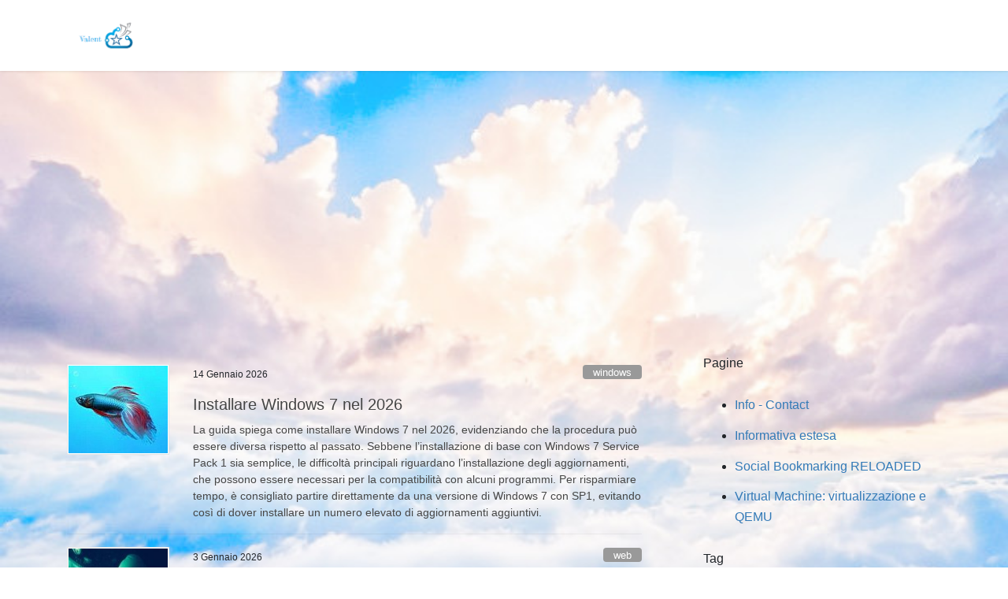

--- FILE ---
content_type: text/html; charset=UTF-8
request_url: https://www.valent-blog.eu/
body_size: 16743
content:
<!DOCTYPE html>
<html lang="it-IT">
<head>
<meta charset="utf-8">
<meta http-equiv="X-UA-Compatible" content="IE=edge">
<meta name="viewport" content="width=device-width, initial-scale=1">
<title>valent &#8211; Emulazione virtuale dal 2007</title>
<meta name='robots' content='max-image-preview:large' />
<link rel="alternate" type="application/rss+xml" title="valent &raquo; Feed" href="https://www.valent-blog.eu/feed/" />
<link rel="alternate" type="application/rss+xml" title="valent &raquo; Feed dei commenti" href="https://www.valent-blog.eu/comments/feed/" />
<style id='wp-img-auto-sizes-contain-inline-css' type='text/css'>
img:is([sizes=auto i],[sizes^="auto," i]){contain-intrinsic-size:3000px 1500px}
/*# sourceURL=wp-img-auto-sizes-contain-inline-css */
</style>
<style id='wp-emoji-styles-inline-css' type='text/css'>

	img.wp-smiley, img.emoji {
		display: inline !important;
		border: none !important;
		box-shadow: none !important;
		height: 1em !important;
		width: 1em !important;
		margin: 0 0.07em !important;
		vertical-align: -0.1em !important;
		background: none !important;
		padding: 0 !important;
	}
/*# sourceURL=wp-emoji-styles-inline-css */
</style>
<style id='wp-block-library-inline-css' type='text/css'>
:root{--wp-block-synced-color:#7a00df;--wp-block-synced-color--rgb:122,0,223;--wp-bound-block-color:var(--wp-block-synced-color);--wp-editor-canvas-background:#ddd;--wp-admin-theme-color:#007cba;--wp-admin-theme-color--rgb:0,124,186;--wp-admin-theme-color-darker-10:#006ba1;--wp-admin-theme-color-darker-10--rgb:0,107,160.5;--wp-admin-theme-color-darker-20:#005a87;--wp-admin-theme-color-darker-20--rgb:0,90,135;--wp-admin-border-width-focus:2px}@media (min-resolution:192dpi){:root{--wp-admin-border-width-focus:1.5px}}.wp-element-button{cursor:pointer}:root .has-very-light-gray-background-color{background-color:#eee}:root .has-very-dark-gray-background-color{background-color:#313131}:root .has-very-light-gray-color{color:#eee}:root .has-very-dark-gray-color{color:#313131}:root .has-vivid-green-cyan-to-vivid-cyan-blue-gradient-background{background:linear-gradient(135deg,#00d084,#0693e3)}:root .has-purple-crush-gradient-background{background:linear-gradient(135deg,#34e2e4,#4721fb 50%,#ab1dfe)}:root .has-hazy-dawn-gradient-background{background:linear-gradient(135deg,#faaca8,#dad0ec)}:root .has-subdued-olive-gradient-background{background:linear-gradient(135deg,#fafae1,#67a671)}:root .has-atomic-cream-gradient-background{background:linear-gradient(135deg,#fdd79a,#004a59)}:root .has-nightshade-gradient-background{background:linear-gradient(135deg,#330968,#31cdcf)}:root .has-midnight-gradient-background{background:linear-gradient(135deg,#020381,#2874fc)}:root{--wp--preset--font-size--normal:16px;--wp--preset--font-size--huge:42px}.has-regular-font-size{font-size:1em}.has-larger-font-size{font-size:2.625em}.has-normal-font-size{font-size:var(--wp--preset--font-size--normal)}.has-huge-font-size{font-size:var(--wp--preset--font-size--huge)}.has-text-align-center{text-align:center}.has-text-align-left{text-align:left}.has-text-align-right{text-align:right}.has-fit-text{white-space:nowrap!important}#end-resizable-editor-section{display:none}.aligncenter{clear:both}.items-justified-left{justify-content:flex-start}.items-justified-center{justify-content:center}.items-justified-right{justify-content:flex-end}.items-justified-space-between{justify-content:space-between}.screen-reader-text{border:0;clip-path:inset(50%);height:1px;margin:-1px;overflow:hidden;padding:0;position:absolute;width:1px;word-wrap:normal!important}.screen-reader-text:focus{background-color:#ddd;clip-path:none;color:#444;display:block;font-size:1em;height:auto;left:5px;line-height:normal;padding:15px 23px 14px;text-decoration:none;top:5px;width:auto;z-index:100000}html :where(.has-border-color){border-style:solid}html :where([style*=border-top-color]){border-top-style:solid}html :where([style*=border-right-color]){border-right-style:solid}html :where([style*=border-bottom-color]){border-bottom-style:solid}html :where([style*=border-left-color]){border-left-style:solid}html :where([style*=border-width]){border-style:solid}html :where([style*=border-top-width]){border-top-style:solid}html :where([style*=border-right-width]){border-right-style:solid}html :where([style*=border-bottom-width]){border-bottom-style:solid}html :where([style*=border-left-width]){border-left-style:solid}html :where(img[class*=wp-image-]){height:auto;max-width:100%}:where(figure){margin:0 0 1em}html :where(.is-position-sticky){--wp-admin--admin-bar--position-offset:var(--wp-admin--admin-bar--height,0px)}@media screen and (max-width:600px){html :where(.is-position-sticky){--wp-admin--admin-bar--position-offset:0px}}

/*# sourceURL=wp-block-library-inline-css */
</style><style id='wp-block-categories-inline-css' type='text/css'>
.wp-block-categories{box-sizing:border-box}.wp-block-categories.alignleft{margin-right:2em}.wp-block-categories.alignright{margin-left:2em}.wp-block-categories.wp-block-categories-dropdown.aligncenter{text-align:center}.wp-block-categories .wp-block-categories__label{display:block;width:100%}
/*# sourceURL=https://www.valent-blog.eu/wp-includes/blocks/categories/style.min.css */
</style>
<style id='wp-block-heading-inline-css' type='text/css'>
h1:where(.wp-block-heading).has-background,h2:where(.wp-block-heading).has-background,h3:where(.wp-block-heading).has-background,h4:where(.wp-block-heading).has-background,h5:where(.wp-block-heading).has-background,h6:where(.wp-block-heading).has-background{padding:1.25em 2.375em}h1.has-text-align-left[style*=writing-mode]:where([style*=vertical-lr]),h1.has-text-align-right[style*=writing-mode]:where([style*=vertical-rl]),h2.has-text-align-left[style*=writing-mode]:where([style*=vertical-lr]),h2.has-text-align-right[style*=writing-mode]:where([style*=vertical-rl]),h3.has-text-align-left[style*=writing-mode]:where([style*=vertical-lr]),h3.has-text-align-right[style*=writing-mode]:where([style*=vertical-rl]),h4.has-text-align-left[style*=writing-mode]:where([style*=vertical-lr]),h4.has-text-align-right[style*=writing-mode]:where([style*=vertical-rl]),h5.has-text-align-left[style*=writing-mode]:where([style*=vertical-lr]),h5.has-text-align-right[style*=writing-mode]:where([style*=vertical-rl]),h6.has-text-align-left[style*=writing-mode]:where([style*=vertical-lr]),h6.has-text-align-right[style*=writing-mode]:where([style*=vertical-rl]){rotate:180deg}
/*# sourceURL=https://www.valent-blog.eu/wp-includes/blocks/heading/style.min.css */
</style>
<style id='wp-block-latest-posts-inline-css' type='text/css'>
.wp-block-latest-posts{box-sizing:border-box}.wp-block-latest-posts.alignleft{margin-right:2em}.wp-block-latest-posts.alignright{margin-left:2em}.wp-block-latest-posts.wp-block-latest-posts__list{list-style:none}.wp-block-latest-posts.wp-block-latest-posts__list li{clear:both;overflow-wrap:break-word}.wp-block-latest-posts.is-grid{display:flex;flex-wrap:wrap}.wp-block-latest-posts.is-grid li{margin:0 1.25em 1.25em 0;width:100%}@media (min-width:600px){.wp-block-latest-posts.columns-2 li{width:calc(50% - .625em)}.wp-block-latest-posts.columns-2 li:nth-child(2n){margin-right:0}.wp-block-latest-posts.columns-3 li{width:calc(33.33333% - .83333em)}.wp-block-latest-posts.columns-3 li:nth-child(3n){margin-right:0}.wp-block-latest-posts.columns-4 li{width:calc(25% - .9375em)}.wp-block-latest-posts.columns-4 li:nth-child(4n){margin-right:0}.wp-block-latest-posts.columns-5 li{width:calc(20% - 1em)}.wp-block-latest-posts.columns-5 li:nth-child(5n){margin-right:0}.wp-block-latest-posts.columns-6 li{width:calc(16.66667% - 1.04167em)}.wp-block-latest-posts.columns-6 li:nth-child(6n){margin-right:0}}:root :where(.wp-block-latest-posts.is-grid){padding:0}:root :where(.wp-block-latest-posts.wp-block-latest-posts__list){padding-left:0}.wp-block-latest-posts__post-author,.wp-block-latest-posts__post-date{display:block;font-size:.8125em}.wp-block-latest-posts__post-excerpt,.wp-block-latest-posts__post-full-content{margin-bottom:1em;margin-top:.5em}.wp-block-latest-posts__featured-image a{display:inline-block}.wp-block-latest-posts__featured-image img{height:auto;max-width:100%;width:auto}.wp-block-latest-posts__featured-image.alignleft{float:left;margin-right:1em}.wp-block-latest-posts__featured-image.alignright{float:right;margin-left:1em}.wp-block-latest-posts__featured-image.aligncenter{margin-bottom:1em;text-align:center}
/*# sourceURL=https://www.valent-blog.eu/wp-includes/blocks/latest-posts/style.min.css */
</style>
<style id='wp-block-page-list-inline-css' type='text/css'>
.wp-block-navigation .wp-block-page-list{align-items:var(--navigation-layout-align,initial);background-color:inherit;display:flex;flex-direction:var(--navigation-layout-direction,initial);flex-wrap:var(--navigation-layout-wrap,wrap);justify-content:var(--navigation-layout-justify,initial)}.wp-block-navigation .wp-block-navigation-item{background-color:inherit}.wp-block-page-list{box-sizing:border-box}
/*# sourceURL=https://www.valent-blog.eu/wp-includes/blocks/page-list/style.min.css */
</style>
<style id='wp-block-tag-cloud-inline-css' type='text/css'>
.wp-block-tag-cloud{box-sizing:border-box}.wp-block-tag-cloud.aligncenter{justify-content:center;text-align:center}.wp-block-tag-cloud a{display:inline-block;margin-right:5px}.wp-block-tag-cloud span{display:inline-block;margin-left:5px;text-decoration:none}:root :where(.wp-block-tag-cloud.is-style-outline){display:flex;flex-wrap:wrap;gap:1ch}:root :where(.wp-block-tag-cloud.is-style-outline a){border:1px solid;font-size:unset!important;margin-right:0;padding:1ch 2ch;text-decoration:none!important}
/*# sourceURL=https://www.valent-blog.eu/wp-includes/blocks/tag-cloud/style.min.css */
</style>
<style id='wp-block-paragraph-inline-css' type='text/css'>
.is-small-text{font-size:.875em}.is-regular-text{font-size:1em}.is-large-text{font-size:2.25em}.is-larger-text{font-size:3em}.has-drop-cap:not(:focus):first-letter{float:left;font-size:8.4em;font-style:normal;font-weight:100;line-height:.68;margin:.05em .1em 0 0;text-transform:uppercase}body.rtl .has-drop-cap:not(:focus):first-letter{float:none;margin-left:.1em}p.has-drop-cap.has-background{overflow:hidden}:root :where(p.has-background){padding:1.25em 2.375em}:where(p.has-text-color:not(.has-link-color)) a{color:inherit}p.has-text-align-left[style*="writing-mode:vertical-lr"],p.has-text-align-right[style*="writing-mode:vertical-rl"]{rotate:180deg}
/*# sourceURL=https://www.valent-blog.eu/wp-includes/blocks/paragraph/style.min.css */
</style>
<style id='wp-block-table-inline-css' type='text/css'>
.wp-block-table{overflow-x:auto}.wp-block-table table{border-collapse:collapse;width:100%}.wp-block-table thead{border-bottom:3px solid}.wp-block-table tfoot{border-top:3px solid}.wp-block-table td,.wp-block-table th{border:1px solid;padding:.5em}.wp-block-table .has-fixed-layout{table-layout:fixed;width:100%}.wp-block-table .has-fixed-layout td,.wp-block-table .has-fixed-layout th{word-break:break-word}.wp-block-table.aligncenter,.wp-block-table.alignleft,.wp-block-table.alignright{display:table;width:auto}.wp-block-table.aligncenter td,.wp-block-table.aligncenter th,.wp-block-table.alignleft td,.wp-block-table.alignleft th,.wp-block-table.alignright td,.wp-block-table.alignright th{word-break:break-word}.wp-block-table .has-subtle-light-gray-background-color{background-color:#f3f4f5}.wp-block-table .has-subtle-pale-green-background-color{background-color:#e9fbe5}.wp-block-table .has-subtle-pale-blue-background-color{background-color:#e7f5fe}.wp-block-table .has-subtle-pale-pink-background-color{background-color:#fcf0ef}.wp-block-table.is-style-stripes{background-color:initial;border-collapse:inherit;border-spacing:0}.wp-block-table.is-style-stripes tbody tr:nth-child(odd){background-color:#f0f0f0}.wp-block-table.is-style-stripes.has-subtle-light-gray-background-color tbody tr:nth-child(odd){background-color:#f3f4f5}.wp-block-table.is-style-stripes.has-subtle-pale-green-background-color tbody tr:nth-child(odd){background-color:#e9fbe5}.wp-block-table.is-style-stripes.has-subtle-pale-blue-background-color tbody tr:nth-child(odd){background-color:#e7f5fe}.wp-block-table.is-style-stripes.has-subtle-pale-pink-background-color tbody tr:nth-child(odd){background-color:#fcf0ef}.wp-block-table.is-style-stripes td,.wp-block-table.is-style-stripes th{border-color:#0000}.wp-block-table.is-style-stripes{border-bottom:1px solid #f0f0f0}.wp-block-table .has-border-color td,.wp-block-table .has-border-color th,.wp-block-table .has-border-color tr,.wp-block-table .has-border-color>*{border-color:inherit}.wp-block-table table[style*=border-top-color] tr:first-child,.wp-block-table table[style*=border-top-color] tr:first-child td,.wp-block-table table[style*=border-top-color] tr:first-child th,.wp-block-table table[style*=border-top-color]>*,.wp-block-table table[style*=border-top-color]>* td,.wp-block-table table[style*=border-top-color]>* th{border-top-color:inherit}.wp-block-table table[style*=border-top-color] tr:not(:first-child){border-top-color:initial}.wp-block-table table[style*=border-right-color] td:last-child,.wp-block-table table[style*=border-right-color] th,.wp-block-table table[style*=border-right-color] tr,.wp-block-table table[style*=border-right-color]>*{border-right-color:inherit}.wp-block-table table[style*=border-bottom-color] tr:last-child,.wp-block-table table[style*=border-bottom-color] tr:last-child td,.wp-block-table table[style*=border-bottom-color] tr:last-child th,.wp-block-table table[style*=border-bottom-color]>*,.wp-block-table table[style*=border-bottom-color]>* td,.wp-block-table table[style*=border-bottom-color]>* th{border-bottom-color:inherit}.wp-block-table table[style*=border-bottom-color] tr:not(:last-child){border-bottom-color:initial}.wp-block-table table[style*=border-left-color] td:first-child,.wp-block-table table[style*=border-left-color] th,.wp-block-table table[style*=border-left-color] tr,.wp-block-table table[style*=border-left-color]>*{border-left-color:inherit}.wp-block-table table[style*=border-style] td,.wp-block-table table[style*=border-style] th,.wp-block-table table[style*=border-style] tr,.wp-block-table table[style*=border-style]>*{border-style:inherit}.wp-block-table table[style*=border-width] td,.wp-block-table table[style*=border-width] th,.wp-block-table table[style*=border-width] tr,.wp-block-table table[style*=border-width]>*{border-style:inherit;border-width:inherit}
/*# sourceURL=https://www.valent-blog.eu/wp-includes/blocks/table/style.min.css */
</style>
<style id='global-styles-inline-css' type='text/css'>
:root{--wp--preset--aspect-ratio--square: 1;--wp--preset--aspect-ratio--4-3: 4/3;--wp--preset--aspect-ratio--3-4: 3/4;--wp--preset--aspect-ratio--3-2: 3/2;--wp--preset--aspect-ratio--2-3: 2/3;--wp--preset--aspect-ratio--16-9: 16/9;--wp--preset--aspect-ratio--9-16: 9/16;--wp--preset--color--black: #000000;--wp--preset--color--cyan-bluish-gray: #abb8c3;--wp--preset--color--white: #ffffff;--wp--preset--color--pale-pink: #f78da7;--wp--preset--color--vivid-red: #cf2e2e;--wp--preset--color--luminous-vivid-orange: #ff6900;--wp--preset--color--luminous-vivid-amber: #fcb900;--wp--preset--color--light-green-cyan: #7bdcb5;--wp--preset--color--vivid-green-cyan: #00d084;--wp--preset--color--pale-cyan-blue: #8ed1fc;--wp--preset--color--vivid-cyan-blue: #0693e3;--wp--preset--color--vivid-purple: #9b51e0;--wp--preset--gradient--vivid-cyan-blue-to-vivid-purple: linear-gradient(135deg,rgb(6,147,227) 0%,rgb(155,81,224) 100%);--wp--preset--gradient--light-green-cyan-to-vivid-green-cyan: linear-gradient(135deg,rgb(122,220,180) 0%,rgb(0,208,130) 100%);--wp--preset--gradient--luminous-vivid-amber-to-luminous-vivid-orange: linear-gradient(135deg,rgb(252,185,0) 0%,rgb(255,105,0) 100%);--wp--preset--gradient--luminous-vivid-orange-to-vivid-red: linear-gradient(135deg,rgb(255,105,0) 0%,rgb(207,46,46) 100%);--wp--preset--gradient--very-light-gray-to-cyan-bluish-gray: linear-gradient(135deg,rgb(238,238,238) 0%,rgb(169,184,195) 100%);--wp--preset--gradient--cool-to-warm-spectrum: linear-gradient(135deg,rgb(74,234,220) 0%,rgb(151,120,209) 20%,rgb(207,42,186) 40%,rgb(238,44,130) 60%,rgb(251,105,98) 80%,rgb(254,248,76) 100%);--wp--preset--gradient--blush-light-purple: linear-gradient(135deg,rgb(255,206,236) 0%,rgb(152,150,240) 100%);--wp--preset--gradient--blush-bordeaux: linear-gradient(135deg,rgb(254,205,165) 0%,rgb(254,45,45) 50%,rgb(107,0,62) 100%);--wp--preset--gradient--luminous-dusk: linear-gradient(135deg,rgb(255,203,112) 0%,rgb(199,81,192) 50%,rgb(65,88,208) 100%);--wp--preset--gradient--pale-ocean: linear-gradient(135deg,rgb(255,245,203) 0%,rgb(182,227,212) 50%,rgb(51,167,181) 100%);--wp--preset--gradient--electric-grass: linear-gradient(135deg,rgb(202,248,128) 0%,rgb(113,206,126) 100%);--wp--preset--gradient--midnight: linear-gradient(135deg,rgb(2,3,129) 0%,rgb(40,116,252) 100%);--wp--preset--font-size--small: 13px;--wp--preset--font-size--medium: 20px;--wp--preset--font-size--large: 36px;--wp--preset--font-size--x-large: 42px;--wp--preset--spacing--20: 0.44rem;--wp--preset--spacing--30: 0.67rem;--wp--preset--spacing--40: 1rem;--wp--preset--spacing--50: 1.5rem;--wp--preset--spacing--60: 2.25rem;--wp--preset--spacing--70: 3.38rem;--wp--preset--spacing--80: 5.06rem;--wp--preset--shadow--natural: 6px 6px 9px rgba(0, 0, 0, 0.2);--wp--preset--shadow--deep: 12px 12px 50px rgba(0, 0, 0, 0.4);--wp--preset--shadow--sharp: 6px 6px 0px rgba(0, 0, 0, 0.2);--wp--preset--shadow--outlined: 6px 6px 0px -3px rgb(255, 255, 255), 6px 6px rgb(0, 0, 0);--wp--preset--shadow--crisp: 6px 6px 0px rgb(0, 0, 0);}:where(.is-layout-flex){gap: 0.5em;}:where(.is-layout-grid){gap: 0.5em;}body .is-layout-flex{display: flex;}.is-layout-flex{flex-wrap: wrap;align-items: center;}.is-layout-flex > :is(*, div){margin: 0;}body .is-layout-grid{display: grid;}.is-layout-grid > :is(*, div){margin: 0;}:where(.wp-block-columns.is-layout-flex){gap: 2em;}:where(.wp-block-columns.is-layout-grid){gap: 2em;}:where(.wp-block-post-template.is-layout-flex){gap: 1.25em;}:where(.wp-block-post-template.is-layout-grid){gap: 1.25em;}.has-black-color{color: var(--wp--preset--color--black) !important;}.has-cyan-bluish-gray-color{color: var(--wp--preset--color--cyan-bluish-gray) !important;}.has-white-color{color: var(--wp--preset--color--white) !important;}.has-pale-pink-color{color: var(--wp--preset--color--pale-pink) !important;}.has-vivid-red-color{color: var(--wp--preset--color--vivid-red) !important;}.has-luminous-vivid-orange-color{color: var(--wp--preset--color--luminous-vivid-orange) !important;}.has-luminous-vivid-amber-color{color: var(--wp--preset--color--luminous-vivid-amber) !important;}.has-light-green-cyan-color{color: var(--wp--preset--color--light-green-cyan) !important;}.has-vivid-green-cyan-color{color: var(--wp--preset--color--vivid-green-cyan) !important;}.has-pale-cyan-blue-color{color: var(--wp--preset--color--pale-cyan-blue) !important;}.has-vivid-cyan-blue-color{color: var(--wp--preset--color--vivid-cyan-blue) !important;}.has-vivid-purple-color{color: var(--wp--preset--color--vivid-purple) !important;}.has-black-background-color{background-color: var(--wp--preset--color--black) !important;}.has-cyan-bluish-gray-background-color{background-color: var(--wp--preset--color--cyan-bluish-gray) !important;}.has-white-background-color{background-color: var(--wp--preset--color--white) !important;}.has-pale-pink-background-color{background-color: var(--wp--preset--color--pale-pink) !important;}.has-vivid-red-background-color{background-color: var(--wp--preset--color--vivid-red) !important;}.has-luminous-vivid-orange-background-color{background-color: var(--wp--preset--color--luminous-vivid-orange) !important;}.has-luminous-vivid-amber-background-color{background-color: var(--wp--preset--color--luminous-vivid-amber) !important;}.has-light-green-cyan-background-color{background-color: var(--wp--preset--color--light-green-cyan) !important;}.has-vivid-green-cyan-background-color{background-color: var(--wp--preset--color--vivid-green-cyan) !important;}.has-pale-cyan-blue-background-color{background-color: var(--wp--preset--color--pale-cyan-blue) !important;}.has-vivid-cyan-blue-background-color{background-color: var(--wp--preset--color--vivid-cyan-blue) !important;}.has-vivid-purple-background-color{background-color: var(--wp--preset--color--vivid-purple) !important;}.has-black-border-color{border-color: var(--wp--preset--color--black) !important;}.has-cyan-bluish-gray-border-color{border-color: var(--wp--preset--color--cyan-bluish-gray) !important;}.has-white-border-color{border-color: var(--wp--preset--color--white) !important;}.has-pale-pink-border-color{border-color: var(--wp--preset--color--pale-pink) !important;}.has-vivid-red-border-color{border-color: var(--wp--preset--color--vivid-red) !important;}.has-luminous-vivid-orange-border-color{border-color: var(--wp--preset--color--luminous-vivid-orange) !important;}.has-luminous-vivid-amber-border-color{border-color: var(--wp--preset--color--luminous-vivid-amber) !important;}.has-light-green-cyan-border-color{border-color: var(--wp--preset--color--light-green-cyan) !important;}.has-vivid-green-cyan-border-color{border-color: var(--wp--preset--color--vivid-green-cyan) !important;}.has-pale-cyan-blue-border-color{border-color: var(--wp--preset--color--pale-cyan-blue) !important;}.has-vivid-cyan-blue-border-color{border-color: var(--wp--preset--color--vivid-cyan-blue) !important;}.has-vivid-purple-border-color{border-color: var(--wp--preset--color--vivid-purple) !important;}.has-vivid-cyan-blue-to-vivid-purple-gradient-background{background: var(--wp--preset--gradient--vivid-cyan-blue-to-vivid-purple) !important;}.has-light-green-cyan-to-vivid-green-cyan-gradient-background{background: var(--wp--preset--gradient--light-green-cyan-to-vivid-green-cyan) !important;}.has-luminous-vivid-amber-to-luminous-vivid-orange-gradient-background{background: var(--wp--preset--gradient--luminous-vivid-amber-to-luminous-vivid-orange) !important;}.has-luminous-vivid-orange-to-vivid-red-gradient-background{background: var(--wp--preset--gradient--luminous-vivid-orange-to-vivid-red) !important;}.has-very-light-gray-to-cyan-bluish-gray-gradient-background{background: var(--wp--preset--gradient--very-light-gray-to-cyan-bluish-gray) !important;}.has-cool-to-warm-spectrum-gradient-background{background: var(--wp--preset--gradient--cool-to-warm-spectrum) !important;}.has-blush-light-purple-gradient-background{background: var(--wp--preset--gradient--blush-light-purple) !important;}.has-blush-bordeaux-gradient-background{background: var(--wp--preset--gradient--blush-bordeaux) !important;}.has-luminous-dusk-gradient-background{background: var(--wp--preset--gradient--luminous-dusk) !important;}.has-pale-ocean-gradient-background{background: var(--wp--preset--gradient--pale-ocean) !important;}.has-electric-grass-gradient-background{background: var(--wp--preset--gradient--electric-grass) !important;}.has-midnight-gradient-background{background: var(--wp--preset--gradient--midnight) !important;}.has-small-font-size{font-size: var(--wp--preset--font-size--small) !important;}.has-medium-font-size{font-size: var(--wp--preset--font-size--medium) !important;}.has-large-font-size{font-size: var(--wp--preset--font-size--large) !important;}.has-x-large-font-size{font-size: var(--wp--preset--font-size--x-large) !important;}
/*# sourceURL=global-styles-inline-css */
</style>

<style id='classic-theme-styles-inline-css' type='text/css'>
/*! This file is auto-generated */
.wp-block-button__link{color:#fff;background-color:#32373c;border-radius:9999px;box-shadow:none;text-decoration:none;padding:calc(.667em + 2px) calc(1.333em + 2px);font-size:1.125em}.wp-block-file__button{background:#32373c;color:#fff;text-decoration:none}
/*# sourceURL=/wp-includes/css/classic-themes.min.css */
</style>
<link rel='stylesheet' id='titan-adminbar-styles-css' href='https://www.valent-blog.eu/wp-content/plugins/anti-spam/assets/css/admin-bar.css?ver=7.4.0' type='text/css' media='all' />
<link rel='stylesheet' id='cookie-law-info-css' href='https://www.valent-blog.eu/wp-content/plugins/cookie-law-info/legacy/public/css/cookie-law-info-public.css?ver=3.3.9.1' type='text/css' media='all' />
<link rel='stylesheet' id='cookie-law-info-gdpr-css' href='https://www.valent-blog.eu/wp-content/plugins/cookie-law-info/legacy/public/css/cookie-law-info-gdpr.css?ver=3.3.9.1' type='text/css' media='all' />
<link rel='stylesheet' id='bootstrap-4-style-css' href='https://www.valent-blog.eu/wp-content/themes/lightning/_g2/library/bootstrap-4/css/bootstrap.min.css?ver=4.5.0' type='text/css' media='all' />
<link rel='stylesheet' id='lightning-common-style-css' href='https://www.valent-blog.eu/wp-content/themes/lightning/_g2/assets/css/common.css?ver=15.33.1' type='text/css' media='all' />
<style id='lightning-common-style-inline-css' type='text/css'>
/* vk-mobile-nav */:root {--vk-mobile-nav-menu-btn-bg-src: url("https://www.valent-blog.eu/wp-content/themes/lightning/_g2/inc/vk-mobile-nav/package/images/vk-menu-btn-black.svg");--vk-mobile-nav-menu-btn-close-bg-src: url("https://www.valent-blog.eu/wp-content/themes/lightning/_g2/inc/vk-mobile-nav/package/images/vk-menu-close-black.svg");--vk-menu-acc-icon-open-black-bg-src: url("https://www.valent-blog.eu/wp-content/themes/lightning/_g2/inc/vk-mobile-nav/package/images/vk-menu-acc-icon-open-black.svg");--vk-menu-acc-icon-open-white-bg-src: url("https://www.valent-blog.eu/wp-content/themes/lightning/_g2/inc/vk-mobile-nav/package/images/vk-menu-acc-icon-open-white.svg");--vk-menu-acc-icon-close-black-bg-src: url("https://www.valent-blog.eu/wp-content/themes/lightning/_g2/inc/vk-mobile-nav/package/images/vk-menu-close-black.svg");--vk-menu-acc-icon-close-white-bg-src: url("https://www.valent-blog.eu/wp-content/themes/lightning/_g2/inc/vk-mobile-nav/package/images/vk-menu-close-white.svg");}
/*# sourceURL=lightning-common-style-inline-css */
</style>
<link rel='stylesheet' id='lightning-design-style-css' href='https://www.valent-blog.eu/wp-content/themes/lightning/_g2/design-skin/origin2/css/style.css?ver=15.33.1' type='text/css' media='all' />
<style id='lightning-design-style-inline-css' type='text/css'>
:root {--color-key:#337ab7;--wp--preset--color--vk-color-primary:#337ab7;--color-key-dark:#2e6da4;}
a { color:#337ab7; }
.tagcloud a:before { font-family: "Font Awesome 7 Free";content: "\f02b";font-weight: bold; }
.media .media-body .media-heading a:hover { color:; }@media (min-width: 768px){.gMenu > li:before,.gMenu > li.menu-item-has-children::after { border-bottom-color: }.gMenu li li { background-color: }.gMenu li li a:hover { background-color:; }} /* @media (min-width: 768px) */.page-header { background-color:; }h2,.mainSection-title { border-top-color:; }h3:after,.subSection-title:after { border-bottom-color:; }ul.page-numbers li span.page-numbers.current,.page-link dl .post-page-numbers.current { background-color:; }.pager li > a { border-color:;color:;}.pager li > a:hover { background-color:;color:#fff;}.siteFooter { border-top-color:; }dt { border-left-color:; }:root {--g_nav_main_acc_icon_open_url:url(https://www.valent-blog.eu/wp-content/themes/lightning/_g2/inc/vk-mobile-nav/package/images/vk-menu-acc-icon-open-black.svg);--g_nav_main_acc_icon_close_url: url(https://www.valent-blog.eu/wp-content/themes/lightning/_g2/inc/vk-mobile-nav/package/images/vk-menu-close-black.svg);--g_nav_sub_acc_icon_open_url: url(https://www.valent-blog.eu/wp-content/themes/lightning/_g2/inc/vk-mobile-nav/package/images/vk-menu-acc-icon-open-white.svg);--g_nav_sub_acc_icon_close_url: url(https://www.valent-blog.eu/wp-content/themes/lightning/_g2/inc/vk-mobile-nav/package/images/vk-menu-close-white.svg);}
/*# sourceURL=lightning-design-style-inline-css */
</style>
<link rel='stylesheet' id='lightning-theme-style-css' href='https://www.valent-blog.eu/wp-content/themes/lightning/style.css?ver=15.33.1' type='text/css' media='all' />
<link rel='stylesheet' id='vk-font-awesome-css' href='https://www.valent-blog.eu/wp-content/themes/lightning/vendor/vektor-inc/font-awesome-versions/src/font-awesome/css/all.min.css?ver=7.1.0' type='text/css' media='all' />
<script type="text/javascript" src="https://www.valent-blog.eu/wp-includes/js/jquery/jquery.min.js?ver=3.7.1" id="jquery-core-js"></script>
<script type="text/javascript" src="https://www.valent-blog.eu/wp-includes/js/jquery/jquery-migrate.min.js?ver=3.4.1" id="jquery-migrate-js"></script>
<script type="text/javascript" id="cookie-law-info-js-extra">
/* <![CDATA[ */
var Cli_Data = {"nn_cookie_ids":[],"cookielist":[],"non_necessary_cookies":[],"ccpaEnabled":"","ccpaRegionBased":"","ccpaBarEnabled":"","strictlyEnabled":["necessary","obligatoire"],"ccpaType":"gdpr","js_blocking":"","custom_integration":"","triggerDomRefresh":"","secure_cookies":""};
var cli_cookiebar_settings = {"animate_speed_hide":"500","animate_speed_show":"500","background":"#6ca2d1","border":"#444","border_on":"","button_1_button_colour":"#000","button_1_button_hover":"#000000","button_1_link_colour":"#fff","button_1_as_button":"1","button_1_new_win":"","button_2_button_colour":"#333","button_2_button_hover":"#292929","button_2_link_colour":"#444","button_2_as_button":"","button_2_hidebar":"","button_3_button_colour":"#000","button_3_button_hover":"#000000","button_3_link_colour":"#fff","button_3_as_button":"1","button_3_new_win":"","button_4_button_colour":"#000","button_4_button_hover":"#000000","button_4_link_colour":"#fff","button_4_as_button":"1","button_7_button_colour":"#61a229","button_7_button_hover":"#4e8221","button_7_link_colour":"#fff","button_7_as_button":"1","button_7_new_win":"","font_family":"inherit","header_fix":"","notify_animate_hide":"1","notify_animate_show":"","notify_div_id":"#cookie-law-info-bar","notify_position_horizontal":"right","notify_position_vertical":"bottom","scroll_close":"","scroll_close_reload":"","accept_close_reload":"","reject_close_reload":"","showagain_tab":"1","showagain_background":"#fff","showagain_border":"#000","showagain_div_id":"#cookie-law-info-again","showagain_x_position":"100px","text":"#000","show_once_yn":"","show_once":"10000","logging_on":"","as_popup":"","popup_overlay":"1","bar_heading_text":"","cookie_bar_as":"banner","popup_showagain_position":"bottom-right","widget_position":"left"};
var log_object = {"ajax_url":"https://www.valent-blog.eu/wp-admin/admin-ajax.php"};
//# sourceURL=cookie-law-info-js-extra
/* ]]> */
</script>
<script type="text/javascript" src="https://www.valent-blog.eu/wp-content/plugins/cookie-law-info/legacy/public/js/cookie-law-info-public.js?ver=3.3.9.1" id="cookie-law-info-js"></script>
<link rel="https://api.w.org/" href="https://www.valent-blog.eu/wp-json/" /><link rel="EditURI" type="application/rsd+xml" title="RSD" href="https://www.valent-blog.eu/xmlrpc.php?rsd" />
<meta name="generator" content="WordPress 6.9" />
<style id="lightning-color-custom-for-plugins" type="text/css">/* ltg theme common */.color_key_bg,.color_key_bg_hover:hover{background-color: #337ab7;}.color_key_txt,.color_key_txt_hover:hover{color: #337ab7;}.color_key_border,.color_key_border_hover:hover{border-color: #337ab7;}.color_key_dark_bg,.color_key_dark_bg_hover:hover{background-color: #2e6da4;}.color_key_dark_txt,.color_key_dark_txt_hover:hover{color: #2e6da4;}.color_key_dark_border,.color_key_dark_border_hover:hover{border-color: #2e6da4;}</style><style type="text/css" id="custom-background-css">
body.custom-background { background-image: url("https://www.valent-blog.eu/wp-content/docs/light-cloudy-sky.jpg"); background-position: center center; background-size: cover; background-repeat: no-repeat; background-attachment: fixed; }
</style>
	<link rel="icon" href="https://www.valent-blog.eu/wp-content/docs/cropped-rancher-32x32.png" sizes="32x32" />
<link rel="icon" href="https://www.valent-blog.eu/wp-content/docs/cropped-rancher-192x192.png" sizes="192x192" />
<link rel="apple-touch-icon" href="https://www.valent-blog.eu/wp-content/docs/cropped-rancher-180x180.png" />
<meta name="msapplication-TileImage" content="https://www.valent-blog.eu/wp-content/docs/cropped-rancher-270x270.png" />

</head>
<body class="home blog custom-background wp-theme-lightning fa_v7_css sidebar-fix sidebar-fix-priority-top bootstrap4 device-pc">
<a class="skip-link screen-reader-text" href="#main">Salta al contenuto</a>
<a class="skip-link screen-reader-text" href="#vk-mobile-nav">Vai alla navigazione</a>
<img src="https://www.valent-blog.eu/genera.php" alt="" style="position:absolute; left:-9999px;" />
<script async src="https://pagead2.googlesyndication.com/pagead/js/adsbygoogle.js?client=ca-pub-7120993734000146"
     crossorigin="anonymous"></script><header class="siteHeader">
		<div class="container siteHeadContainer">
		<div class="navbar-header">
						<h1 class="navbar-brand siteHeader_logo">
			<a href="https://www.valent-blog.eu/">
				<span><img src="http://www.valent-blog.eu/wp-content/docs/logo000.png" alt="valent" /></span>
			</a>
			</h1>
					</div>

			</div>
	</header>


<div class="section siteContent">
<div class="container">
<div class="row">

			<div class="col mainSection mainSection-col-two baseSection vk_posts-mainSection">

			
			
			
			
			
				
										
					<div class="postList">

					
						<article class="media">
<div id="post-3143" class="post-3143 post type-post status-publish format-standard has-post-thumbnail hentry category-windows tag-766 tag-aggiornamenti tag-windows-7">
		<div class="media-left postList_thumbnail">
		<a href="https://www.valent-blog.eu/2026/01/14/installare-windows-7-nel-2026/">
		<img width="150" height="132" src="https://www.valent-blog.eu/wp-content/docs/windows7-ottimizzazione-150x132.jpg" class="media-object wp-post-image" alt="" decoding="async" />		</a>
	</div>
		<div class="media-body">
		<div class="entry-meta">


<span class="published entry-meta_items">14 Gennaio 2026</span>

<span class="entry-meta_items entry-meta_updated">/ Ultimo aggiornamento : <span class="updated">14 Gennaio 2026</span></span>


	
	<span class="vcard author entry-meta_items entry-meta_items_author"><span class="fn">valent</span></span>



<span class="entry-meta_items entry-meta_items_term"><a href="https://www.valent-blog.eu/category/windows/" class="btn btn-xs btn-primary entry-meta_items_term_button" style="background-color:#999999;border:none;">windows</a></span>
</div>
		<h1 class="media-heading entry-title"><a href="https://www.valent-blog.eu/2026/01/14/installare-windows-7-nel-2026/">Installare Windows 7 nel 2026</a></h1>
		<a href="https://www.valent-blog.eu/2026/01/14/installare-windows-7-nel-2026/" class="media-body_excerpt"><p>La guida spiega come installare Windows 7 nel 2026, evidenziando che la procedura può essere diversa rispetto al passato. Sebbene l’installazione di base con Windows 7 Service Pack 1 sia semplice, le difficoltà principali riguardano l’installazione degli aggiornamenti, che possono essere necessari per la compatibilità con alcuni programmi. Per risparmiare tempo, è consigliato partire direttamente da una versione di Windows 7 con SP1, evitando così di dover installare un numero elevato di aggiornamenti aggiuntivi.</p>
</a>
	</div>
</div>
</article>
<article class="media">
<div id="post-3139" class="post-3139 post type-post status-publish format-standard has-post-thumbnail hentry category-web tag-subito tag-tuffe">
		<div class="media-left postList_thumbnail">
		<a href="https://www.valent-blog.eu/2026/01/03/truffe-su-subito/">
		<img width="150" height="150" src="https://www.valent-blog.eu/wp-content/docs/truffatore-150x150.jpg" class="media-object wp-post-image" alt="" decoding="async" />		</a>
	</div>
		<div class="media-body">
		<div class="entry-meta">


<span class="published entry-meta_items">3 Gennaio 2026</span>

<span class="entry-meta_items entry-meta_updated">/ Ultimo aggiornamento : <span class="updated">3 Gennaio 2026</span></span>


	
	<span class="vcard author entry-meta_items entry-meta_items_author"><span class="fn">valent</span></span>



<span class="entry-meta_items entry-meta_items_term"><a href="https://www.valent-blog.eu/category/web/" class="btn btn-xs btn-primary entry-meta_items_term_button" style="background-color:#999999;border:none;">web</a></span>
</div>
		<h1 class="media-heading entry-title"><a href="https://www.valent-blog.eu/2026/01/03/truffe-su-subito/">Truffe su Subito</a></h1>
		<a href="https://www.valent-blog.eu/2026/01/03/truffe-su-subito/" class="media-body_excerpt"><p>Dopo parecchi anni, ecco un nuovo articolo sulle truffe riguardanti le vendite online di materiale usato. Subito.it è una delle piattaforme di vendita di prodotti di seconda mano più utilizzate in Italia. Così come altre piattaforme, come la più longeva EBay, Subito non è esente dalla presenza di individui che pensano di approfittarsi degli utenti [&hellip;]</p>
</a>
	</div>
</div>
</article>
<article class="media">
<div id="post-3135" class="post-3135 post type-post status-publish format-standard has-post-thumbnail hentry category-gnulinux category-linux tag-script tag-systemd">
		<div class="media-left postList_thumbnail">
		<a href="https://www.valent-blog.eu/2025/12/27/da-system-v-sysvinit-a-systemd/">
		<img width="150" height="150" src="https://www.valent-blog.eu/wp-content/docs/strange-wrech-150x150.jpg" class="media-object wp-post-image" alt="" decoding="async" />		</a>
	</div>
		<div class="media-body">
		<div class="entry-meta">


<span class="published entry-meta_items">27 Dicembre 2025</span>

<span class="entry-meta_items entry-meta_updated">/ Ultimo aggiornamento : <span class="updated">27 Dicembre 2025</span></span>


	
	<span class="vcard author entry-meta_items entry-meta_items_author"><span class="fn">valent</span></span>



<span class="entry-meta_items entry-meta_items_term"><a href="https://www.valent-blog.eu/category/gnulinux/" class="btn btn-xs btn-primary entry-meta_items_term_button" style="background-color:#999999;border:none;">GNU/Linux</a></span>
</div>
		<h1 class="media-heading entry-title"><a href="https://www.valent-blog.eu/2025/12/27/da-system-v-sysvinit-a-systemd/">Da System V (SysVinit) a Systemd</a></h1>
		<a href="https://www.valent-blog.eu/2025/12/27/da-system-v-sysvinit-a-systemd/" class="media-body_excerpt"><p>A partire dalla versione 259 di Systemd, gli script SystemV sono stati deprecati e già con la versione 260 Systemd tali script non saranno più supportati. Vista l&#8217;imminente rilascio della nuova versione di Systemd è arrivato il momento di convertire gli script SystemV (SysV) a systemd. Fortunatamente nei casi più semplici la conversione è veramente [&hellip;]</p>
</a>
	</div>
</div>
</article>
<article class="media">
<div id="post-3128" class="post-3128 post type-post status-publish format-standard has-post-thumbnail hentry category-gnulinux category-web tag-debian tag-tinyproxy">
		<div class="media-left postList_thumbnail">
		<a href="https://www.valent-blog.eu/2025/12/03/come-installare-tinyproxy-in-debian-13/">
		<img width="150" height="150" src="https://www.valent-blog.eu/wp-content/docs/tux-debian-150x150.jpg" class="media-object wp-post-image" alt="" decoding="async" loading="lazy" />		</a>
	</div>
		<div class="media-body">
		<div class="entry-meta">


<span class="published entry-meta_items">3 Dicembre 2025</span>

<span class="entry-meta_items entry-meta_updated">/ Ultimo aggiornamento : <span class="updated">2 Dicembre 2025</span></span>


	
	<span class="vcard author entry-meta_items entry-meta_items_author"><span class="fn">valent</span></span>



<span class="entry-meta_items entry-meta_items_term"><a href="https://www.valent-blog.eu/category/gnulinux/" class="btn btn-xs btn-primary entry-meta_items_term_button" style="background-color:#999999;border:none;">GNU/Linux</a></span>
</div>
		<h1 class="media-heading entry-title"><a href="https://www.valent-blog.eu/2025/12/03/come-installare-tinyproxy-in-debian-13/">Come installare TinyProxy in Debian 13</a></h1>
		<a href="https://www.valent-blog.eu/2025/12/03/come-installare-tinyproxy-in-debian-13/" class="media-body_excerpt"><p>TinyProxy è un servizio/demone proxy HTTP/HTTPS leggero per sistemi operativi POSIX (come Linux). Il suo punto di forza è la compattezza: è una soluzione ideale per casi in cui è richiesto un proxy HTTP completo ma le risorse di sistema per un proxy più completo non sono disponibili. In uno scenario tipico, TinyProxy occupa solo [&hellip;]</p>
</a>
	</div>
</div>
</article>
<article class="media">
<div id="post-3124" class="post-3124 post type-post status-publish format-standard has-post-thumbnail hentry category-gnulinux tag-debian-13 tag-xfce tag-xrdp">
		<div class="media-left postList_thumbnail">
		<a href="https://www.valent-blog.eu/2025/12/02/come-installare-uninterfaccia-grafica-in-debian-13/">
		<img width="150" height="150" src="https://www.valent-blog.eu/wp-content/docs/Screenshot-2025-12-02-181852-150x150.png" class="media-object wp-post-image" alt="" decoding="async" loading="lazy" />		</a>
	</div>
		<div class="media-body">
		<div class="entry-meta">


<span class="published entry-meta_items">2 Dicembre 2025</span>

<span class="entry-meta_items entry-meta_updated">/ Ultimo aggiornamento : <span class="updated">2 Dicembre 2025</span></span>


	
	<span class="vcard author entry-meta_items entry-meta_items_author"><span class="fn">valent</span></span>



<span class="entry-meta_items entry-meta_items_term"><a href="https://www.valent-blog.eu/category/gnulinux/" class="btn btn-xs btn-primary entry-meta_items_term_button" style="background-color:#999999;border:none;">GNU/Linux</a></span>
</div>
		<h1 class="media-heading entry-title"><a href="https://www.valent-blog.eu/2025/12/02/come-installare-uninterfaccia-grafica-in-debian-13/">Come installare un&#8217;interfaccia grafica in Debian 13</a></h1>
		<a href="https://www.valent-blog.eu/2025/12/02/come-installare-uninterfaccia-grafica-in-debian-13/" class="media-body_excerpt"><p>Supponente di aver installato Debian 13 senza GUI (interfaccia grafica) ed ora sia necessaria.Non è molto complicato installarla. In questo piccolo tutorial vediamo come installare la GUI su Debian 13, in pratica installeremo il desktop environment leggero xfce4 che ci consentirà di installare anche il web browser Firefox. E&#8217; opportuno riavviare il server. Ora supponiamo [&hellip;]</p>
</a>
	</div>
</div>
</article>
<article class="media">
<div id="post-3110" class="post-3110 post type-post status-publish format-standard has-post-thumbnail hentry category-gnulinux category-modelli-ia tag-intelligenza-artificiale tag-ollama tag-open-web-ui tag-page-assist tag-python">
		<div class="media-left postList_thumbnail">
		<a href="https://www.valent-blog.eu/2025/11/29/installare-open-web-ui/">
		<img width="150" height="150" src="https://www.valent-blog.eu/wp-content/docs/Screenshot-2025-11-29-171046-150x150.png" class="media-object wp-post-image" alt="" decoding="async" loading="lazy" />		</a>
	</div>
		<div class="media-body">
		<div class="entry-meta">


<span class="published entry-meta_items">29 Novembre 2025</span>

<span class="entry-meta_items entry-meta_updated">/ Ultimo aggiornamento : <span class="updated">29 Novembre 2025</span></span>


	
	<span class="vcard author entry-meta_items entry-meta_items_author"><span class="fn">valent</span></span>



<span class="entry-meta_items entry-meta_items_term"><a href="https://www.valent-blog.eu/category/gnulinux/" class="btn btn-xs btn-primary entry-meta_items_term_button" style="background-color:#999999;border:none;">GNU/Linux</a></span>
</div>
		<h1 class="media-heading entry-title"><a href="https://www.valent-blog.eu/2025/11/29/installare-open-web-ui/">Installare Open Web UI</a></h1>
		<a href="https://www.valent-blog.eu/2025/11/29/installare-open-web-ui/" class="media-body_excerpt"><p>Dopo aver installato Ollama sul nostro PC possiamo migliorare l&#8217;interazione, se desideriamo avere un ambiente più user friendly, attivando una WEB UI ossia un&#8217;interfaccia web che ci consenta di interagire con i vari modelli similmente a come si fare per Chat GPT, Gemini sul web. La soluzione più semplice e facile da installare è Open [&hellip;]</p>
</a>
	</div>
</div>
</article>
<article class="media">
<div id="post-3084" class="post-3084 post type-post status-publish format-standard has-post-thumbnail hentry category-gnulinux category-modelli-ia tag-debian-13 tag-deep-learning tag-large-language-models tag-llama3 tag-llms tag-ollama">
		<div class="media-left postList_thumbnail">
		<a href="https://www.valent-blog.eu/2025/11/23/installare-ollama-e-il-modello-llama3-8b/">
		<img width="150" height="150" src="https://www.valent-blog.eu/wp-content/docs/llama-draw-150x150.jpg" class="media-object wp-post-image" alt="" decoding="async" loading="lazy" srcset="https://www.valent-blog.eu/wp-content/docs/llama-draw-150x150.jpg 150w, https://www.valent-blog.eu/wp-content/docs/llama-draw-300x300.jpg 300w, https://www.valent-blog.eu/wp-content/docs/llama-draw.jpg 524w" sizes="auto, (max-width: 150px) 100vw, 150px" />		</a>
	</div>
		<div class="media-body">
		<div class="entry-meta">


<span class="published entry-meta_items">23 Novembre 2025</span>

<span class="entry-meta_items entry-meta_updated">/ Ultimo aggiornamento : <span class="updated">27 Dicembre 2025</span></span>


	
	<span class="vcard author entry-meta_items entry-meta_items_author"><span class="fn">valent</span></span>



<span class="entry-meta_items entry-meta_items_term"><a href="https://www.valent-blog.eu/category/gnulinux/" class="btn btn-xs btn-primary entry-meta_items_term_button" style="background-color:#999999;border:none;">GNU/Linux</a></span>
</div>
		<h1 class="media-heading entry-title"><a href="https://www.valent-blog.eu/2025/11/23/installare-ollama-e-il-modello-llama3-8b/">Installare Ollama e il modello llama3 8b</a></h1>
		<a href="https://www.valent-blog.eu/2025/11/23/installare-ollama-e-il-modello-llama3-8b/" class="media-body_excerpt"><p>Ollama è una piattaforma per eseguire large language models (LLMs) sul proprio computer o server in locale. Una volta installato Ollama è necessario scaricare anche un modello per poter utilizzare un prompt che ci consentirà di interrogare l&#8217;intelligenza artificiale.Ci sono un grande numero di modelli disponibili sulla piattaforma di Ollama che sono anche gratuiti.Fra i [&hellip;]</p>
</a>
	</div>
</div>
</article>
<article class="media">
<div id="post-3075" class="post-3075 post type-post status-publish format-standard has-post-thumbnail hentry category-gnulinux category-linux tag-containerd tag-docker">
		<div class="media-left postList_thumbnail">
		<a href="https://www.valent-blog.eu/2025/11/20/containerd-vs-docker/">
		<img width="150" height="150" src="https://www.valent-blog.eu/wp-content/docs/Screenshot-2025-11-23-123453-150x150.png" class="media-object wp-post-image" alt="" decoding="async" loading="lazy" />		</a>
	</div>
		<div class="media-body">
		<div class="entry-meta">


<span class="published entry-meta_items">20 Novembre 2025</span>

<span class="entry-meta_items entry-meta_updated">/ Ultimo aggiornamento : <span class="updated">2 Dicembre 2025</span></span>


	
	<span class="vcard author entry-meta_items entry-meta_items_author"><span class="fn">valent</span></span>



<span class="entry-meta_items entry-meta_items_term"><a href="https://www.valent-blog.eu/category/gnulinux/" class="btn btn-xs btn-primary entry-meta_items_term_button" style="background-color:#999999;border:none;">GNU/Linux</a></span>
</div>
		<h1 class="media-heading entry-title"><a href="https://www.valent-blog.eu/2025/11/20/containerd-vs-docker/">Containerd vs. Docker</a></h1>
		<a href="https://www.valent-blog.eu/2025/11/20/containerd-vs-docker/" class="media-body_excerpt"><p>Ci sono alcune domande che spesso ricorrono nell&#8217;informatica, che differenza c&#8217;è fra Git e Github&#8230; (risposta, parecchia) per cui ho voluto fare una breve sinstesi di una delle domande che mi sono state poste con più frequenza. Che differenza c&#8217;è fra Docker e ContainerD. In quest&#8217;articolo andrò ad analizzare le due risorse fondamentali per le [&hellip;]</p>
</a>
	</div>
</div>
</article>
<article class="media">
<div id="post-2201" class="post-2201 post type-post status-publish format-standard has-post-thumbnail hentry category-web tag-dns tag-dominio">
		<div class="media-left postList_thumbnail">
		<a href="https://www.valent-blog.eu/2025/09/24/cose-un-glue-record/">
		<img width="150" height="150" src="https://www.valent-blog.eu/wp-content/docs/dipendenza-ciclica-150x150.jpg" class="media-object wp-post-image" alt="" decoding="async" loading="lazy" />		</a>
	</div>
		<div class="media-body">
		<div class="entry-meta">


<span class="published entry-meta_items">24 Settembre 2025</span>

<span class="entry-meta_items entry-meta_updated">/ Ultimo aggiornamento : <span class="updated">23 Novembre 2025</span></span>


	
	<span class="vcard author entry-meta_items entry-meta_items_author"><span class="fn">valent</span></span>



<span class="entry-meta_items entry-meta_items_term"><a href="https://www.valent-blog.eu/category/web/" class="btn btn-xs btn-primary entry-meta_items_term_button" style="background-color:#999999;border:none;">web</a></span>
</div>
		<h1 class="media-heading entry-title"><a href="https://www.valent-blog.eu/2025/09/24/cose-un-glue-record/">Cos&#8217;è un glue record?</a></h1>
		<a href="https://www.valent-blog.eu/2025/09/24/cose-un-glue-record/" class="media-body_excerpt"><p>Un &#8220;glue record&#8221;, traducibile come &#8220;record di collegamento&#8221;, è un tipo particolare di record DNS che risolve il problema di &#8220;dipendenza circolare&#8221; del sistema DNS. Supponiamo di voler usare come esempio esempio.com. Se si ha la necessità di utilizzare dei nameserver che sono a loro volta sottodomini di esempio.com, come ns1.esempio.comsi pone un problema. Quando [&hellip;]</p>
</a>
	</div>
</div>
</article>
<article class="media">
<div id="post-3051" class="post-3051 post type-post status-publish format-standard has-post-thumbnail hentry category-hardware tag-memoria tag-scheda-sd">
		<div class="media-left postList_thumbnail">
		<a href="https://www.valent-blog.eu/2025/09/22/recensione-della-kodak-microsdhc-uhs-i-u3-v30-a1-da-32-gb/">
		<img width="150" height="150" src="https://www.valent-blog.eu/wp-content/docs/Kodak-microSDHC-150x150.jpg" class="media-object wp-post-image" alt="" decoding="async" loading="lazy" />		</a>
	</div>
		<div class="media-body">
		<div class="entry-meta">


<span class="published entry-meta_items">22 Settembre 2025</span>

<span class="entry-meta_items entry-meta_updated">/ Ultimo aggiornamento : <span class="updated">22 Settembre 2025</span></span>


	
	<span class="vcard author entry-meta_items entry-meta_items_author"><span class="fn">valent</span></span>



<span class="entry-meta_items entry-meta_items_term"><a href="https://www.valent-blog.eu/category/hardware/" class="btn btn-xs btn-primary entry-meta_items_term_button" style="background-color:#999999;border:none;">hardware</a></span>
</div>
		<h1 class="media-heading entry-title"><a href="https://www.valent-blog.eu/2025/09/22/recensione-della-kodak-microsdhc-uhs-i-u3-v30-a1-da-32-gb/">Recensione della Kodak microSDHC UHS-I U3 V30 A1 da 32 GB</a></h1>
		<a href="https://www.valent-blog.eu/2025/09/22/recensione-della-kodak-microsdhc-uhs-i-u3-v30-a1-da-32-gb/" class="media-body_excerpt"><p>Qualche settimana fa ho acquistato, tramite Temu, una scheda microSD marchiata Kodak con il nome di Kodak microSDHC UHS-I U3 V30 A1 Memory Card (EKMSDM32GXCU3KWA) da 32 GB di spazio e per il prezzo pagato (3,79 euro) sono rimasto molto soddisfatto delle sue prestazioni. Questa piccola scheda è un componente essenziale per espandere la memoria [&hellip;]</p>
</a>
	</div>
</div>
</article>

					
	<nav class="navigation pagination" aria-label="Paginazione degli articoli">
		<h2 class="screen-reader-text">Paginazione degli articoli</h2>
		<div class="nav-links"><ul class='page-numbers'>
	<li><span aria-current="page" class="page-numbers current"><span class="meta-nav screen-reader-text">Pagina </span>1</span></li>
	<li><a class="page-numbers" href="https://www.valent-blog.eu/page/2/"><span class="meta-nav screen-reader-text">Pagina </span>2</a></li>
	<li><span class="page-numbers dots">&hellip;</span></li>
	<li><a class="page-numbers" href="https://www.valent-blog.eu/page/47/"><span class="meta-nav screen-reader-text">Pagina </span>47</a></li>
	<li><a class="next page-numbers" href="https://www.valent-blog.eu/page/2/">&raquo;</a></li>
</ul>
</div>
	</nav>
					</div><!-- [ /.postList ] -->
					
				
			
			
						</div><!-- [ /.mainSection ] -->

							<div class="col subSection sideSection sideSection-col-two baseSection">
										<aside class="widget widget_block widget_text" id="block-14">
<p>Pagine</p>
</aside><aside class="widget widget_block" id="block-12"><ul class="wp-block-page-list"><li class="wp-block-pages-list__item"><a class="wp-block-pages-list__item__link" href="https://www.valent-blog.eu/info/">Info - Contact</a></li><li class="wp-block-pages-list__item"><a class="wp-block-pages-list__item__link" href="https://www.valent-blog.eu/informativa-estesa/">Informativa estesa</a></li><li class="wp-block-pages-list__item"><a class="wp-block-pages-list__item__link" href="https://www.valent-blog.eu/social-bookmarking-reloaded/">Social Bookmarking RELOADED</a></li><li class="wp-block-pages-list__item"><a class="wp-block-pages-list__item__link" href="https://www.valent-blog.eu/virtual-machine-virtualizzazione-e-qemu/">Virtual Machine: virtualizzazione e QEMU</a></li></ul></aside><aside class="widget widget_block widget_text" id="block-7">
<p>Tag</p>
</aside><aside class="widget widget_block widget_tag_cloud" id="block-3"><p class="wp-block-tag-cloud"><a href="https://www.valent-blog.eu/tag/apache/" class="tag-cloud-link tag-link-170 tag-link-position-1" style="font-size: 11.756097560976pt;" aria-label="apache (9 elementi)">apache</a>
<a href="https://www.valent-blog.eu/tag/backup/" class="tag-cloud-link tag-link-29 tag-link-position-2" style="font-size: 12.439024390244pt;" aria-label="backup (10 elementi)">backup</a>
<a href="https://www.valent-blog.eu/tag/centos/" class="tag-cloud-link tag-link-452 tag-link-position-3" style="font-size: 9.1951219512195pt;" aria-label="centos (6 elementi)">centos</a>
<a href="https://www.valent-blog.eu/tag/changelog/" class="tag-cloud-link tag-link-74 tag-link-position-4" style="font-size: 8pt;" aria-label="changelog (5 elementi)">changelog</a>
<a href="https://www.valent-blog.eu/tag/debian/" class="tag-cloud-link tag-link-337 tag-link-position-5" style="font-size: 18.756097560976pt;" aria-label="debian (25 elementi)">debian</a>
<a href="https://www.valent-blog.eu/tag/docker/" class="tag-cloud-link tag-link-603 tag-link-position-6" style="font-size: 13.121951219512pt;" aria-label="docker (11 elementi)">docker</a>
<a href="https://www.valent-blog.eu/tag/dom0/" class="tag-cloud-link tag-link-87 tag-link-position-7" style="font-size: 8pt;" aria-label="dom0 (5 elementi)">dom0</a>
<a href="https://www.valent-blog.eu/tag/domu/" class="tag-cloud-link tag-link-88 tag-link-position-8" style="font-size: 14.317073170732pt;" aria-label="domu (13 elementi)">domu</a>
<a href="https://www.valent-blog.eu/tag/esxi/" class="tag-cloud-link tag-link-491 tag-link-position-9" style="font-size: 10.048780487805pt;" aria-label="esxi (7 elementi)">esxi</a>
<a href="https://www.valent-blog.eu/tag/filesystem/" class="tag-cloud-link tag-link-104 tag-link-position-10" style="font-size: 8pt;" aria-label="filesystem (5 elementi)">filesystem</a>
<a href="https://www.valent-blog.eu/tag/hardening/" class="tag-cloud-link tag-link-122 tag-link-position-11" style="font-size: 10.90243902439pt;" aria-label="hardening (8 elementi)">hardening</a>
<a href="https://www.valent-blog.eu/tag/hypervisor/" class="tag-cloud-link tag-link-70 tag-link-position-12" style="font-size: 12.439024390244pt;" aria-label="hypervisor (10 elementi)">hypervisor</a>
<a href="https://www.valent-blog.eu/tag/installazione/" class="tag-cloud-link tag-link-57 tag-link-position-13" style="font-size: 16.536585365854pt;" aria-label="installazione (18 elementi)">installazione</a>
<a href="https://www.valent-blog.eu/tag/jboss/" class="tag-cloud-link tag-link-519 tag-link-position-14" style="font-size: 8pt;" aria-label="jboss (5 elementi)">jboss</a>
<a href="https://www.valent-blog.eu/tag/kernel/" class="tag-cloud-link tag-link-138 tag-link-position-15" style="font-size: 11.756097560976pt;" aria-label="kernel (9 elementi)">kernel</a>
<a href="https://www.valent-blog.eu/tag/kvm/" class="tag-cloud-link tag-link-598 tag-link-position-16" style="font-size: 15.170731707317pt;" aria-label="kvm (15 elementi)">kvm</a>
<a href="https://www.valent-blog.eu/tag/linux/" class="tag-cloud-link tag-link-581 tag-link-position-17" style="font-size: 19.609756097561pt;" aria-label="linux (28 elementi)">linux</a>
<a href="https://www.valent-blog.eu/tag/mysql/" class="tag-cloud-link tag-link-221 tag-link-position-18" style="font-size: 15.682926829268pt;" aria-label="mysql (16 elementi)">mysql</a>
<a href="https://www.valent-blog.eu/tag/nginx/" class="tag-cloud-link tag-link-433 tag-link-position-19" style="font-size: 10.048780487805pt;" aria-label="nginx (7 elementi)">nginx</a>
<a href="https://www.valent-blog.eu/tag/openvz/" class="tag-cloud-link tag-link-243 tag-link-position-20" style="font-size: 13.121951219512pt;" aria-label="openvz (11 elementi)">openvz</a>
<a href="https://www.valent-blog.eu/tag/paravirtualizzazione/" class="tag-cloud-link tag-link-178 tag-link-position-21" style="font-size: 9.1951219512195pt;" aria-label="paravirtualizzazione (6 elementi)">paravirtualizzazione</a>
<a href="https://www.valent-blog.eu/tag/php/" class="tag-cloud-link tag-link-338 tag-link-position-22" style="font-size: 11.756097560976pt;" aria-label="php (9 elementi)">php</a>
<a href="https://www.valent-blog.eu/tag/qemu/" class="tag-cloud-link tag-link-588 tag-link-position-23" style="font-size: 15.170731707317pt;" aria-label="qemu (15 elementi)">qemu</a>
<a href="https://www.valent-blog.eu/tag/recensione/" class="tag-cloud-link tag-link-363 tag-link-position-24" style="font-size: 10.90243902439pt;" aria-label="recensione (8 elementi)">recensione</a>
<a href="https://www.valent-blog.eu/tag/red-hat/" class="tag-cloud-link tag-link-223 tag-link-position-25" style="font-size: 8pt;" aria-label="red hat (5 elementi)">red hat</a>
<a href="https://www.valent-blog.eu/tag/samba/" class="tag-cloud-link tag-link-489 tag-link-position-26" style="font-size: 8pt;" aria-label="samba (5 elementi)">samba</a>
<a href="https://www.valent-blog.eu/tag/server/" class="tag-cloud-link tag-link-67 tag-link-position-27" style="font-size: 13.634146341463pt;" aria-label="server (12 elementi)">server</a>
<a href="https://www.valent-blog.eu/tag/sicurezza/" class="tag-cloud-link tag-link-596 tag-link-position-28" style="font-size: 13.121951219512pt;" aria-label="sicurezza (11 elementi)">sicurezza</a>
<a href="https://www.valent-blog.eu/tag/social-bookmarking-reloaded/" class="tag-cloud-link tag-link-152 tag-link-position-29" style="font-size: 10.90243902439pt;" aria-label="social bookmarking reloaded (8 elementi)">social bookmarking reloaded</a>
<a href="https://www.valent-blog.eu/tag/ssd/" class="tag-cloud-link tag-link-398 tag-link-position-30" style="font-size: 10.90243902439pt;" aria-label="ssd (8 elementi)">ssd</a>
<a href="https://www.valent-blog.eu/tag/ssh/" class="tag-cloud-link tag-link-94 tag-link-position-31" style="font-size: 8pt;" aria-label="ssh (5 elementi)">ssh</a>
<a href="https://www.valent-blog.eu/tag/ubuntu/" class="tag-cloud-link tag-link-213 tag-link-position-32" style="font-size: 18.585365853659pt;" aria-label="ubuntu (24 elementi)">ubuntu</a>
<a href="https://www.valent-blog.eu/tag/virtualbox/" class="tag-cloud-link tag-link-587 tag-link-position-33" style="font-size: 20.634146341463pt;" aria-label="virtualbox (32 elementi)">virtualbox</a>
<a href="https://www.valent-blog.eu/tag/virtualizzazione/" class="tag-cloud-link tag-link-51 tag-link-position-34" style="font-size: 18.585365853659pt;" aria-label="virtualizzazione (24 elementi)">virtualizzazione</a>
<a href="https://www.valent-blog.eu/tag/virtual-machine/" class="tag-cloud-link tag-link-586 tag-link-position-35" style="font-size: 20.121951219512pt;" aria-label="virtual machine (30 elementi)">virtual machine</a>
<a href="https://www.valent-blog.eu/tag/virtuozzo/" class="tag-cloud-link tag-link-56 tag-link-position-36" style="font-size: 9.1951219512195pt;" aria-label="virtuozzo (6 elementi)">virtuozzo</a>
<a href="https://www.valent-blog.eu/tag/vmware/" class="tag-cloud-link tag-link-589 tag-link-position-37" style="font-size: 18.756097560976pt;" aria-label="vmware (25 elementi)">vmware</a>
<a href="https://www.valent-blog.eu/tag/vmware-converter/" class="tag-cloud-link tag-link-192 tag-link-position-38" style="font-size: 8pt;" aria-label="VMware converter (5 elementi)">VMware converter</a>
<a href="https://www.valent-blog.eu/tag/vmware-esxi/" class="tag-cloud-link tag-link-475 tag-link-position-39" style="font-size: 11.756097560976pt;" aria-label="VMware ESXi (9 elementi)">VMware ESXi</a>
<a href="https://www.valent-blog.eu/tag/vps/" class="tag-cloud-link tag-link-60 tag-link-position-40" style="font-size: 14.829268292683pt;" aria-label="vps (14 elementi)">vps</a>
<a href="https://www.valent-blog.eu/tag/web-server/" class="tag-cloud-link tag-link-261 tag-link-position-41" style="font-size: 10.048780487805pt;" aria-label="web server (7 elementi)">web server</a>
<a href="https://www.valent-blog.eu/tag/windows/" class="tag-cloud-link tag-link-592 tag-link-position-42" style="font-size: 16.536585365854pt;" aria-label="windows (18 elementi)">windows</a>
<a href="https://www.valent-blog.eu/tag/windows-7/" class="tag-cloud-link tag-link-377 tag-link-position-43" style="font-size: 9.1951219512195pt;" aria-label="windows 7 (6 elementi)">windows 7</a>
<a href="https://www.valent-blog.eu/tag/wordpress/" class="tag-cloud-link tag-link-583 tag-link-position-44" style="font-size: 14.829268292683pt;" aria-label="wordpress (14 elementi)">wordpress</a>
<a href="https://www.valent-blog.eu/tag/xen/" class="tag-cloud-link tag-link-590 tag-link-position-45" style="font-size: 22pt;" aria-label="xen (39 elementi)">xen</a></p></aside><aside class="widget widget_block widget_text" id="block-8">
<p>Articoli recenti</p>
</aside><aside class="widget widget_block widget_recent_entries" id="block-4"><ul class="wp-block-latest-posts__list wp-block-latest-posts"><li><a class="wp-block-latest-posts__post-title" href="https://www.valent-blog.eu/2026/01/14/installare-windows-7-nel-2026/">Installare Windows 7 nel 2026</a></li>
<li><a class="wp-block-latest-posts__post-title" href="https://www.valent-blog.eu/2026/01/03/truffe-su-subito/">Truffe su Subito</a></li>
<li><a class="wp-block-latest-posts__post-title" href="https://www.valent-blog.eu/2025/12/27/da-system-v-sysvinit-a-systemd/">Da System V (SysVinit) a Systemd</a></li>
<li><a class="wp-block-latest-posts__post-title" href="https://www.valent-blog.eu/2025/12/03/come-installare-tinyproxy-in-debian-13/">Come installare TinyProxy in Debian 13</a></li>
<li><a class="wp-block-latest-posts__post-title" href="https://www.valent-blog.eu/2025/12/02/come-installare-uninterfaccia-grafica-in-debian-13/">Come installare un&#8217;interfaccia grafica in Debian 13</a></li>
</ul></aside><aside class="widget widget_block widget_text" id="block-9">
<p>Categorie</p>
</aside><aside class="widget widget_block widget_categories" id="block-5"><ul class="wp-block-categories-list wp-block-categories">	<li class="cat-item cat-item-630"><a href="https://www.valent-blog.eu/category/anti-spam/">anti-spam</a>
</li>
	<li class="cat-item cat-item-632"><a href="https://www.valent-blog.eu/category/backup/">backup</a>
</li>
	<li class="cat-item cat-item-13"><a href="https://www.valent-blog.eu/category/blogday/">blogday</a>
</li>
	<li class="cat-item cat-item-422"><a href="https://www.valent-blog.eu/category/cloud/">cloud</a>
</li>
	<li class="cat-item cat-item-628"><a href="https://www.valent-blog.eu/category/editor/">editor</a>
</li>
	<li class="cat-item cat-item-506"><a href="https://www.valent-blog.eu/category/editoriale/">editoriale</a>
</li>
	<li class="cat-item cat-item-623"><a href="https://www.valent-blog.eu/category/gestione-progetti/">gestione progetti</a>
</li>
	<li class="cat-item cat-item-608"><a href="https://www.valent-blog.eu/category/gnulinux/">GNU/Linux</a>
</li>
	<li class="cat-item cat-item-444"><a href="https://www.valent-blog.eu/category/guest-post/">guest post</a>
</li>
	<li class="cat-item cat-item-443"><a href="https://www.valent-blog.eu/category/hardware/">hardware</a>
</li>
	<li class="cat-item cat-item-272"><a href="https://www.valent-blog.eu/category/virtual-machine/hyper-v/">hyper-v</a>
</li>
	<li class="cat-item cat-item-8"><a href="https://www.valent-blog.eu/category/in-quel-tempo/">in quel tempo</a>
</li>
	<li class="cat-item cat-item-518"><a href="https://www.valent-blog.eu/category/programmazione-in-java/javaee/">javaee</a>
</li>
	<li class="cat-item cat-item-163"><a href="https://www.valent-blog.eu/category/virtual-machine/kvm/">kvm</a>
</li>
	<li class="cat-item cat-item-4"><a href="https://www.valent-blog.eu/category/linux/">linux</a>
</li>
	<li class="cat-item cat-item-753"><a href="https://www.valent-blog.eu/category/modelli-ia/">modelli IA</a>
</li>
	<li class="cat-item cat-item-85"><a href="https://www.valent-blog.eu/category/networking/">networking</a>
</li>
	<li class="cat-item cat-item-314"><a href="https://www.valent-blog.eu/category/virtual-machine/parallels-virtual-machine/openvz-parallels-virtual-machine-virtual-machine/">openvz</a>
</li>
	<li class="cat-item cat-item-90"><a href="https://www.valent-blog.eu/category/virtual-machine/oracle/">oracle</a>
</li>
	<li class="cat-item cat-item-19"><a href="https://www.valent-blog.eu/category/virtual-machine/parallels-virtual-machine/">parallels</a>
</li>
	<li class="cat-item cat-item-10"><a href="https://www.valent-blog.eu/category/phpbb3/">phpBB3</a>
</li>
	<li class="cat-item cat-item-661"><a href="https://www.valent-blog.eu/category/programmazione/">programmazione</a>
</li>
	<li class="cat-item cat-item-3"><a href="https://www.valent-blog.eu/category/programmazione-in-java/">programmazione in java</a>
</li>
	<li class="cat-item cat-item-15"><a href="https://www.valent-blog.eu/category/virtual-machine/qemu/">qemu</a>
</li>
	<li class="cat-item cat-item-1"><a href="https://www.valent-blog.eu/category/senza-categoria/">Senza categoria</a>
</li>
	<li class="cat-item cat-item-11"><a href="https://www.valent-blog.eu/category/seo/">seo</a>
</li>
	<li class="cat-item cat-item-124"><a href="https://www.valent-blog.eu/category/sicurezza/">sicurezza</a>
</li>
	<li class="cat-item cat-item-7"><a href="https://www.valent-blog.eu/category/social-bookmarking/">social bookmarking</a>
</li>
	<li class="cat-item cat-item-131"><a href="https://www.valent-blog.eu/category/storage/">storage</a>
</li>
	<li class="cat-item cat-item-631"><a href="https://www.valent-blog.eu/category/truffe/">truffe</a>
</li>
	<li class="cat-item cat-item-97"><a href="https://www.valent-blog.eu/category/umorismo/">umorismo</a>
</li>
	<li class="cat-item cat-item-12"><a href="https://www.valent-blog.eu/category/virtual-machine/">virtual machine</a>
</li>
	<li class="cat-item cat-item-14"><a href="https://www.valent-blog.eu/category/virtual-machine/virtualbox/">virtualbox</a>
</li>
	<li class="cat-item cat-item-16"><a href="https://www.valent-blog.eu/category/virtual-machine/vmware/">vmware</a>
</li>
	<li class="cat-item cat-item-365"><a href="https://www.valent-blog.eu/category/web/">web</a>
</li>
	<li class="cat-item cat-item-23"><a href="https://www.valent-blog.eu/category/windows/">windows</a>
</li>
	<li class="cat-item cat-item-9"><a href="https://www.valent-blog.eu/category/wordpress/">wordpress</a>
</li>
	<li class="cat-item cat-item-17"><a href="https://www.valent-blog.eu/category/virtual-machine/xen/">xen</a>
</li>
</ul></aside><aside class="widget widget_block widget_text" id="block-16">
<p>In qualità di Affiliato Amazon io ricevo un guadagno dagli acquisti idonei.</p>
</aside>									</div><!-- [ /.subSection ] -->
			

</div><!-- [ /.row ] -->
</div><!-- [ /.container ] -->
</div><!-- [ /.siteContent ] -->
<div class="section sectionBox siteContent_after">
	<div class="container ">
		<div class="row ">
			<div class="col-md-12 ">
			<aside class="widget widget_block widget_text" id="block-15">
<p></p>
</aside>			</div>
		</div>
	</div>
</div>


<footer class="section siteFooter">
			
	
	<div class="container sectionBox copySection text-center">
			<p>Copyright &copy; valent All Rights Reserved.</p><p>Powered by <a href="https://wordpress.org/">WordPress</a> &amp; <a href="https://lightning.vektor-inc.co.jp/en" target="_blank" title="Free WordPress Theme Lightning"> Lightning Theme</a> by Vektor,Inc. technology.</p>	</div>
</footer>
<div id="vk-mobile-nav-menu-btn" class="vk-mobile-nav-menu-btn">MENU</div><div class="vk-mobile-nav vk-mobile-nav-drop-in" id="vk-mobile-nav"></div><script type="speculationrules">
{"prefetch":[{"source":"document","where":{"and":[{"href_matches":"/*"},{"not":{"href_matches":["/wp-*.php","/wp-admin/*","/wp-content/docs/*","/wp-content/*","/wp-content/plugins/*","/wp-content/themes/lightning/*","/wp-content/themes/lightning/_g2/*","/*\\?(.+)"]}},{"not":{"selector_matches":"a[rel~=\"nofollow\"]"}},{"not":{"selector_matches":".no-prefetch, .no-prefetch a"}}]},"eagerness":"conservative"}]}
</script>
<!--googleoff: all--><div id="cookie-law-info-bar" data-nosnippet="true"><span>Questo sito utilizza i cookie per migliorare la tua esperienza. Per accettare i cookie <a id="wt-cli-accept-all-btn" role='button' data-cli_action="accept_all" class="wt-cli-element medium cli-plugin-button wt-cli-accept-all-btn cookie_action_close_header cli_action_button">Accetta tutti</a> mentre per rifiutarli <a role='button' id="cookie_action_close_header_reject" class="medium cli-plugin-button cli-plugin-main-button cookie_action_close_header_reject cli_action_button wt-cli-reject-btn" data-cli_action="reject">Rifiuta</a> invece per ulteriori informazioni <a href="https://www.valent-blog.eu/informativa-estesa/" id="CONSTANT_OPEN_URL" target="_blank" class="cli-plugin-main-link">Read More</a></span></div><div id="cookie-law-info-again" data-nosnippet="true"><span id="cookie_hdr_showagain">Privacy &amp; Cookies Policy</span></div><div class="cli-modal" data-nosnippet="true" id="cliSettingsPopup" tabindex="-1" role="dialog" aria-labelledby="cliSettingsPopup" aria-hidden="true">
  <div class="cli-modal-dialog" role="document">
	<div class="cli-modal-content cli-bar-popup">
		  <button type="button" class="cli-modal-close" id="cliModalClose">
			<svg class="" viewBox="0 0 24 24"><path d="M19 6.41l-1.41-1.41-5.59 5.59-5.59-5.59-1.41 1.41 5.59 5.59-5.59 5.59 1.41 1.41 5.59-5.59 5.59 5.59 1.41-1.41-5.59-5.59z"></path><path d="M0 0h24v24h-24z" fill="none"></path></svg>
			<span class="wt-cli-sr-only">Chiudi</span>
		  </button>
		  <div class="cli-modal-body">
			<div class="cli-container-fluid cli-tab-container">
	<div class="cli-row">
		<div class="cli-col-12 cli-align-items-stretch cli-px-0">
			<div class="cli-privacy-overview">
				<h4>Privacy Overview</h4>				<div class="cli-privacy-content">
					<div class="cli-privacy-content-text">This website uses cookies to improve your experience while you navigate through the website. Out of these, the cookies that are categorized as necessary are stored on your browser as they are essential for the working of basic functionalities of the website. We also use third-party cookies that help us analyze and understand how you use this website. These cookies will be stored in your browser only with your consent. You also have the option to opt-out of these cookies. But opting out of some of these cookies may affect your browsing experience.</div>
				</div>
				<a class="cli-privacy-readmore" aria-label="Mostra altro" role="button" data-readmore-text="Mostra altro" data-readless-text="Mostra meno"></a>			</div>
		</div>
		<div class="cli-col-12 cli-align-items-stretch cli-px-0 cli-tab-section-container">
												<div class="cli-tab-section">
						<div class="cli-tab-header">
							<a role="button" tabindex="0" class="cli-nav-link cli-settings-mobile" data-target="necessary" data-toggle="cli-toggle-tab">
								Necessary							</a>
															<div class="wt-cli-necessary-checkbox">
									<input type="checkbox" class="cli-user-preference-checkbox"  id="wt-cli-checkbox-necessary" data-id="checkbox-necessary" checked="checked"  />
									<label class="form-check-label" for="wt-cli-checkbox-necessary">Necessary</label>
								</div>
								<span class="cli-necessary-caption">Sempre abilitato</span>
													</div>
						<div class="cli-tab-content">
							<div class="cli-tab-pane cli-fade" data-id="necessary">
								<div class="wt-cli-cookie-description">
									Necessary cookies are absolutely essential for the website to function properly. This category only includes cookies that ensures basic functionalities and security features of the website. These cookies do not store any personal information.								</div>
							</div>
						</div>
					</div>
																	<div class="cli-tab-section">
						<div class="cli-tab-header">
							<a role="button" tabindex="0" class="cli-nav-link cli-settings-mobile" data-target="non-necessary" data-toggle="cli-toggle-tab">
								Non-necessary							</a>
															<div class="cli-switch">
									<input type="checkbox" id="wt-cli-checkbox-non-necessary" class="cli-user-preference-checkbox"  data-id="checkbox-non-necessary" checked='checked' />
									<label for="wt-cli-checkbox-non-necessary" class="cli-slider" data-cli-enable="Abilitato" data-cli-disable="Disabilitato"><span class="wt-cli-sr-only">Non-necessary</span></label>
								</div>
													</div>
						<div class="cli-tab-content">
							<div class="cli-tab-pane cli-fade" data-id="non-necessary">
								<div class="wt-cli-cookie-description">
									Any cookies that may not be particularly necessary for the website to function and is used specifically to collect user personal data via analytics, ads, other embedded contents are termed as non-necessary cookies. It is mandatory to procure user consent prior to running these cookies on your website.								</div>
							</div>
						</div>
					</div>
										</div>
	</div>
</div>
		  </div>
		  <div class="cli-modal-footer">
			<div class="wt-cli-element cli-container-fluid cli-tab-container">
				<div class="cli-row">
					<div class="cli-col-12 cli-align-items-stretch cli-px-0">
						<div class="cli-tab-footer wt-cli-privacy-overview-actions">
						
															<a id="wt-cli-privacy-save-btn" role="button" tabindex="0" data-cli-action="accept" class="wt-cli-privacy-btn cli_setting_save_button wt-cli-privacy-accept-btn cli-btn">ACCETTA E SALVA</a>
													</div>
						
					</div>
				</div>
			</div>
		</div>
	</div>
  </div>
</div>
<div class="cli-modal-backdrop cli-fade cli-settings-overlay"></div>
<div class="cli-modal-backdrop cli-fade cli-popupbar-overlay"></div>
<!--googleon: all--><script>
    window.addEventListener('beforeunload', function() {
        var start_time = new Date().getTime();
        var visit_time = (new Date().getTime() - start_time) / 1000;
        
        var img = new Image();
        img.src = 'data-collector.php?vt=' + visit_time;
    });
</script><script type="text/javascript" src="https://www.valent-blog.eu/wp-content/themes/lightning/_g2/library/bootstrap-4/js/bootstrap.min.js?ver=4.5.0" id="bootstrap-4-js-js"></script>
<script type="text/javascript" id="lightning-js-js-extra">
/* <![CDATA[ */
var lightningOpt = {"header_scrool":"1"};
//# sourceURL=lightning-js-js-extra
/* ]]> */
</script>
<script type="text/javascript" src="https://www.valent-blog.eu/wp-content/themes/lightning/_g2/assets/js/lightning.min.js?ver=15.33.1" id="lightning-js-js"></script>
<script id="wp-emoji-settings" type="application/json">
{"baseUrl":"https://s.w.org/images/core/emoji/17.0.2/72x72/","ext":".png","svgUrl":"https://s.w.org/images/core/emoji/17.0.2/svg/","svgExt":".svg","source":{"concatemoji":"https://www.valent-blog.eu/wp-includes/js/wp-emoji-release.min.js?ver=6.9"}}
</script>
<script type="module">
/* <![CDATA[ */
/*! This file is auto-generated */
const a=JSON.parse(document.getElementById("wp-emoji-settings").textContent),o=(window._wpemojiSettings=a,"wpEmojiSettingsSupports"),s=["flag","emoji"];function i(e){try{var t={supportTests:e,timestamp:(new Date).valueOf()};sessionStorage.setItem(o,JSON.stringify(t))}catch(e){}}function c(e,t,n){e.clearRect(0,0,e.canvas.width,e.canvas.height),e.fillText(t,0,0);t=new Uint32Array(e.getImageData(0,0,e.canvas.width,e.canvas.height).data);e.clearRect(0,0,e.canvas.width,e.canvas.height),e.fillText(n,0,0);const a=new Uint32Array(e.getImageData(0,0,e.canvas.width,e.canvas.height).data);return t.every((e,t)=>e===a[t])}function p(e,t){e.clearRect(0,0,e.canvas.width,e.canvas.height),e.fillText(t,0,0);var n=e.getImageData(16,16,1,1);for(let e=0;e<n.data.length;e++)if(0!==n.data[e])return!1;return!0}function u(e,t,n,a){switch(t){case"flag":return n(e,"\ud83c\udff3\ufe0f\u200d\u26a7\ufe0f","\ud83c\udff3\ufe0f\u200b\u26a7\ufe0f")?!1:!n(e,"\ud83c\udde8\ud83c\uddf6","\ud83c\udde8\u200b\ud83c\uddf6")&&!n(e,"\ud83c\udff4\udb40\udc67\udb40\udc62\udb40\udc65\udb40\udc6e\udb40\udc67\udb40\udc7f","\ud83c\udff4\u200b\udb40\udc67\u200b\udb40\udc62\u200b\udb40\udc65\u200b\udb40\udc6e\u200b\udb40\udc67\u200b\udb40\udc7f");case"emoji":return!a(e,"\ud83e\u1fac8")}return!1}function f(e,t,n,a){let r;const o=(r="undefined"!=typeof WorkerGlobalScope&&self instanceof WorkerGlobalScope?new OffscreenCanvas(300,150):document.createElement("canvas")).getContext("2d",{willReadFrequently:!0}),s=(o.textBaseline="top",o.font="600 32px Arial",{});return e.forEach(e=>{s[e]=t(o,e,n,a)}),s}function r(e){var t=document.createElement("script");t.src=e,t.defer=!0,document.head.appendChild(t)}a.supports={everything:!0,everythingExceptFlag:!0},new Promise(t=>{let n=function(){try{var e=JSON.parse(sessionStorage.getItem(o));if("object"==typeof e&&"number"==typeof e.timestamp&&(new Date).valueOf()<e.timestamp+604800&&"object"==typeof e.supportTests)return e.supportTests}catch(e){}return null}();if(!n){if("undefined"!=typeof Worker&&"undefined"!=typeof OffscreenCanvas&&"undefined"!=typeof URL&&URL.createObjectURL&&"undefined"!=typeof Blob)try{var e="postMessage("+f.toString()+"("+[JSON.stringify(s),u.toString(),c.toString(),p.toString()].join(",")+"));",a=new Blob([e],{type:"text/javascript"});const r=new Worker(URL.createObjectURL(a),{name:"wpTestEmojiSupports"});return void(r.onmessage=e=>{i(n=e.data),r.terminate(),t(n)})}catch(e){}i(n=f(s,u,c,p))}t(n)}).then(e=>{for(const n in e)a.supports[n]=e[n],a.supports.everything=a.supports.everything&&a.supports[n],"flag"!==n&&(a.supports.everythingExceptFlag=a.supports.everythingExceptFlag&&a.supports[n]);var t;a.supports.everythingExceptFlag=a.supports.everythingExceptFlag&&!a.supports.flag,a.supports.everything||((t=a.source||{}).concatemoji?r(t.concatemoji):t.wpemoji&&t.twemoji&&(r(t.twemoji),r(t.wpemoji)))});
//# sourceURL=https://www.valent-blog.eu/wp-includes/js/wp-emoji-loader.min.js
/* ]]> */
</script>
</body>
</html>


--- FILE ---
content_type: text/html; charset=utf-8
request_url: https://www.google.com/recaptcha/api2/aframe
body_size: 268
content:
<!DOCTYPE HTML><html><head><meta http-equiv="content-type" content="text/html; charset=UTF-8"></head><body><script nonce="ocG21iWDfKrsRWu6ZFYrQw">/** Anti-fraud and anti-abuse applications only. See google.com/recaptcha */ try{var clients={'sodar':'https://pagead2.googlesyndication.com/pagead/sodar?'};window.addEventListener("message",function(a){try{if(a.source===window.parent){var b=JSON.parse(a.data);var c=clients[b['id']];if(c){var d=document.createElement('img');d.src=c+b['params']+'&rc='+(localStorage.getItem("rc::a")?sessionStorage.getItem("rc::b"):"");window.document.body.appendChild(d);sessionStorage.setItem("rc::e",parseInt(sessionStorage.getItem("rc::e")||0)+1);localStorage.setItem("rc::h",'1769579408824');}}}catch(b){}});window.parent.postMessage("_grecaptcha_ready", "*");}catch(b){}</script></body></html>